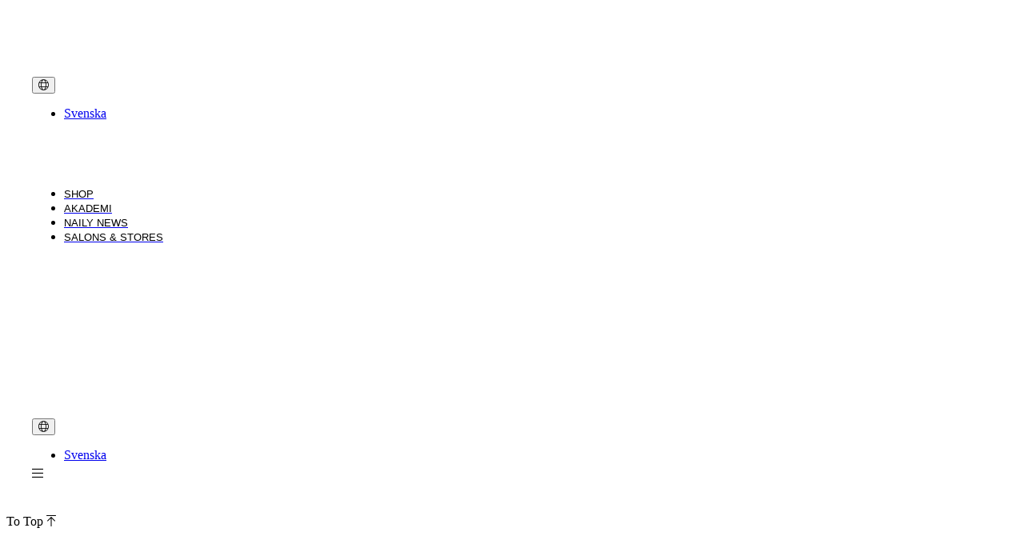

--- FILE ---
content_type: text/html; charset=utf-8
request_url: https://pronails.se/se/shop/acryl/tools
body_size: 12471
content:
















<!DOCTYPE html>
<html lang="sv" prefix="og: http://ogp.me/ns#">
<head>
	<meta charset="utf-8">
	<meta http-equiv="X-UA-Compatible" content="IE=edge">
	<meta name="viewport" content="width=device-width, initial-scale=1">
	<meta name="theme-color" content="#000000">
	<link rel="canonical" href="https://pronails.se/se/shop/acryl/tools">
<base href="https://pronails.se/">

	<title>Tools</title>

	<!--@Snippet(canonical)-->
	<!--@Snippet(ogTags)-->

			<link rel="alternate" href="https://pronails.com/shop/acryl/tools" hreflang="en-gb" />
			<link rel="alternate" href="https://pronails.be/be-nl/shop/acryl/tools" hreflang="nl-be" />
			<link rel="alternate" href="https://pronails.be/be-fr/shop/acryl/outils" hreflang="fr-be" />
			<link rel="alternate" href="https://pronails.es/es/tienda/acryl/herramientas" hreflang="es-es" />
			<link rel="alternate" href="https://pronails.pt/pt/loja/acrilicos/acessorios" hreflang="pt-pt" />
			<link rel="alternate" href="https://pronails.se/se/shop/acryl/tools" hreflang="sv-se" />
			<link rel="alternate" href="https://pronails.nl/nl/shop/acryl/tools" hreflang="nl-nl" />



	<link rel="preconnect" href="https://fonts.googleapis.com">
	<link rel="preconnect" href="https://fonts.gstatic.com" crossorigin>
	<link href="/Files/Templates/Designs/ProNails_generated/dist/app.css?v=638962896460161371" rel="stylesheet" type="text/css" />

			<link rel="icon" type="image/png" sizes="32x32" href="/Files/Images/Structure/Favicon/favicon-32.png">
			<link rel="icon" type="image/png" sizes="16x16" href="/Files/Images/Structure/Favicon/favicon-16.png">
			<link rel="shortcut icon" href="/Files/Images/Structure/Favicon/favicon.ico">










	<script>
		window.globals = {
			pageId: '2953',
			Token: 'S3YCXfioEwkRF-QBKoqph0Yae5Y2C67CB-3RaZYhwJC2C3JNHKl2bMKpJC9Oq9R6JoHFd845u436e2EcfuovK9O5GYwuwpzD03ede0gP_OQjD9LEElc7KScGMpyEfQ7LqGdNQ3JHR8QBcRWDCQwqPw2',
			DW_AREA_CULTURE: 'sv-SE',
			DW_AREA_CULTURE_SHORT: 'sv',
			globalIconClass: '',
			DW_USERID: '0',
			isEcomOverview: true,
			DW_SHOW_PRICES_WITH_VAT: false,
			DW_PRICES_FORMATTED: true,
			DW_GROUP_ID: 'GROUP303'
		};
	</script>

	<!-- Google Tag Manager -->
<script>(function(w,d,s,l,i){w[l]=w[l]||[];w[l].push({'gtm.start':
new Date().getTime(),event:'gtm.js'});var f=d.getElementsByTagName(s)[0],
j=d.createElement(s),dl=l!='dataLayer'?'&l='+l:'';j.async=true;j.src=
'https://www.googletagmanager.com/gtm.js?id='+i+dl;f.parentNode.insertBefore(j,f);
})(window,document,'script','dataLayer','GTM-W7C2BS2');</script>
<!-- End Google Tag Manager -->
<!-- Start of HubSpot Embed Code -->
<script type="text/javascript" id="hs-script-loader" async defer src="//js-eu1.hs-scripts.com/26948999.js"></script>
<!-- End of HubSpot Embed Code -->





<script type="application/ld+json">
	[{
	"@context": "https://schema.org",
	"@type": "Organization",
	"name" : "Alleoz Aesthetics Ab",
	"url": "https://pronails.se",
	"sameAs" : "",
	"logo": "https://pronails.se/Files/Images/structure/pronails.Png",
	"contactPoint" : [{
	"@type" : "ContactPoint",
	"telephone" : "+46 70 767 3676",
	"contactType" : "customer service" ,
	"@context": "https://schema.org",
	"@id": "https://pronails.se",
	"name": "Alleoz Aesthetics Ab"
	}],
	"address": {
	"@type": "PostalAddress",
	"streetAddress": "Snoilskyvägen 34",
	"addressLocality": "Stockholm",
	"postalCode": "11254",
	"addressRegion": "Stockholm",
	"addressCountry": ""
	}
	},
	{
	"@context": "https://schema.org",
	"@type": "WebSite",
	"name" : "Alleoz Aesthetics Ab",
	"alternateName" : "Pronails Sverige",
	"url": "https://pronails.se",
	"potentialAction": {
	"@type": "SearchAction",
	"target": "https://pronails.se/Default.aspx?ID=2984&q={search_term_string}",
	"query-input": "required name=search_term_string"
	}
	}]
</script>

<script type="application/ld+json">
	{
		"@context": "https://schema.org",
		"@type": "Product",
		"name": "",
		"url":"",
		"aggregateRating": {
			"@type": "AggregateRating",
			"bestRating": "10",
			"worstRating": "1",
			"ratingValue": "9.1",
			"reviewCount": "10"
		}
	}
</script>


	<!--@Snippet(DataLayer)-->
	<!--@Snippet(GoogleMapsScript)-->





	<style>










			    .btn__primary{
				    --FontFamily: ;
				    --FontSize : ;
				    --FontStyle : ;
				    --Color : ;
				    --LineHeight : ;

				    --BackgroundColor : ;
				    --BorderColor : ;
				    --FontColor : ;
			    }

			    .btn__primary:hover{
				    --BackgroundColor: ;
				    --BorderColor : ;
				    --FontColor : ;
			    }
		    


			    .btn__secondary{
				    --FontFamily: ;
				    --FontSize : ;
				    --FontStyle : ;
				    --Color : ;
				    --LineHeight : ;

				    --BackgroundColor : ;
				    --BorderColor : ;
				    --FontColor : ;
			    }

			    .btn__secondary:hover{
				    --BackgroundColor: ;
				    --BorderColor : ;
				    --FontColor : ;
			    }
		    


			    .btn__contrast{
				    --FontFamily: ;
				    --FontSize : ;
				    --FontStyle : ;
				    --Color : ;
				    --LineHeight : ;

				    --BackgroundColor : ;
				    --BorderColor : ;
				    --FontColor : ;
			    }

			    .btn__contrast:hover{
				    --BackgroundColor: ;
				    --BorderColor : ;
				    --FontColor : ;
			    }
		    

:root,
body {

	--BaseColorPrimary : #2A2A2A;
	--BaseColorSecondary : #2A2A2A;
	--BaseColorContrast : #B45A74;

	--BaseFontPrimary : ;
	--BaseFontSecondary : ;

	
	--StandardUnitSize : 3.2rem;
	}

	.footer {
		--FooterContainerDisplay: none !important;
		display: var(--FooterContainerDisplay)
	}

	h1, h2, h3, h4, h5, h6 {  }

	h1.cta-paragraph__header {  }
	h2.cta-paragraph__header {  }
	h3.cta-paragraph__header {  }
	h4.cta-paragraph__header {  }

	.po-block__addtocart .btn,
	.productdetails__add-to-cart,
	.searchbox__input {
	border-radius: 50px;
	}

	main.blur {
	filter: grayscale(50%) blur(15px);
	-webkit-filter: grayscale(50%) blur(15px);
	}

	.AdvancedGridButton {
	--BorderRadius: 50px;
	}

	.btn {
	height: var(--StandardUnitSize);
	}

	.btn__icon {

	--fontawesomeFontFamily : "Font Awesome 5 Pro";
	--fontawesomeFontWeight : 900;

	font-family: var(--fontawesomeFontFamily);
	font-weight: var(--fontawesomeFontWeight);

	-moz-osx-font-smoothing: grayscale;
	-webkit-font-smoothing: antialiased;
	display: inline-block;
	font-style: normal;
	font-variant: normal;
	text-rendering: auto;
	line-height: 1;

	}

	.cta-paragraph {
	background-color: var(--mainBackgroundColor);
	}

	.cta-paragraph__container {
	background-color: var(--contentBackgroundColor);
	border: var(--contentBorder);
	}

	.cta-paragraph__subheader,
	.cta-paragraph__header,
	.cta-paragraph__text p,
	.cta-paragraph__text li {
	color: var(--Color);
	background-color: var(--BackgroundColor);
	border-color: var(--BorderColor);
	position: var(--Position);
	top: var(--Top);
	left: var(--Left);
	right: var(--Right);
	bottom: var(--Bottom);
	padding: var(--Padding);
	border: var(--BorderSize);
	font-size: var(--FontSize);
	text-transform: var(--FontStyle);
	line-height: var(--LineHeight);
	font-weight: var(--FontWeight);
	font-family: var(--FontFamily);
	border-radius: var(--BorderRadius);
	}

	.cta-paragraph__content-container {
	align-items: var(--ContentElementAlignmentAlignItems);
	text-align: var(--ContentElementAlignmentTextAlign);
	}

	.cta-paragraph__btn-navigation,
	.cta-paragraph__content-container {
	align-items : var(--ContainerFitContentAlignmentAlignItems);
	justify-content: var(--ContainerFitContentAlignmentJustifyContent);
	}

	.jumbotron__subheader,
	.jumbotron__header,
	.jumbotron__shoutbox-intro p,
	.jumbotron__shoutbox-intro li,
	.header--desktop.headerNew {
	position: relative;
	}

	.header--desktop.headerNew.stickyheader {
	position: fixed;
	}

	@media screen and (min-width: 992px){
	.image-left {
	justify-content: flex-end;
	flex-direction: row;
	}

	.image-right {
	justify-content: flex-start;
	flex-direction: row-reverse;
	}
	}

	.AdvancedGrid__row {
	background-color: var(--BackgroundColor);
	}

	.cta-paragraph__btn-navigation {
	padding: 1.2rem 0rem !important;
	}

	.AdvancedGrid,
	.AdvancedGrid__container {
	width: 100%;
	background-image: var(--BackgroundImage);
	min-height: var(--Height);
	}

.btn--184{
--Color : #F0F0F0 !important;
--BackgroundColor : #5dc5ec !important;

--FontSize: 0.875rem;
--FontStyle: none;
--Position: relative;

}
.btn--184:hover{

}
.btn--191{
--Color : #000000 !important;

--FontSize: 1.0rem;
--FontStyle: none;
--Position: relative;

}
.btn--191:hover{
--Color : #000000 !important;

}
.modal{height:93%;}

.underline_btn:hover{
    background-color: transparent !important;
}

.login-form__buttons a.btn__secondary--outline span.btn__text{
  color: #fff;
}

.content-product-list__clickable {
    background-color: #f6f6f6;
    padding: 1.5rem;
}
.content-product-list__image-wrapper {
    padding: 0;
}
.content-product-list__info {
    padding: 0.5rem 0;
    padding-right: 1rem;
}
.content-product-list__title {
    font-family: 'Lato';
}
.content-product-list__clickable:hover {
    background-color: #f6f6f6;
}
@media screen and (min-width: 768px) {
.content-product-list {
    margin-left: -8px;
    margin-right: -8px;
}
.content-product-list__item {
    padding: 8px;
}
}

.bottomCookieConsent .btn.btn__primary {
    background-color: #b45a74 !important;
}

.bottomCookieConsent {
    background-color: rgba(255, 255, 255, 0.95) !important;
    color: black !important;
}

.bottomCookieConsent legend.cookie-warning__heading {
    color: black;
}

.bottomCookieConsent .cookie-warning__option__input {
    accent-color: #b45a74;
}

.workshoppage__form {
    padding-right: 0;
}
.workshoppage__form .AdvancedGrid {
    margin-top: 0;
    background-color: #f0f0f0;
}
.workshoppage__form .AdvancedGrid__container {
    padding: 0 !important;
}
.workshoppage__form .module-only-paragraph__wrapper {
    margin: 0 auto;
}
.workshoppage__form .single-product {
    background-color: #f0f0f0;
}
.po-block__ribbon {
z-index: 21;
}
.product-detailpage__ribbon {
background-color: #b45a74;
}
.content-product-list__ribbons {
top: 8px;
left: 8px;
}

.only-side-padding .cta-paragraph__content {
padding-top: 0;
padding-bottom: 0;
}

@media screen and (min-width: 768px) {
.nn-side-padding .cta-paragraph__header {
padding-top: 15px;
padding-left: 75px;
}
}

.search-results .my-2.p-2.flex.justify-between {
    color: black;
    background-color: #f1f1f1 !important;
    padding: 0.5rem 1rem;
}

.workshoppage .dealerlocator {
    padding: 0 50px;
}

.workshoppage .dealerlocator__sidebar {
    padding-left: 0;
}

.agc-productoverview__desktop-grid {
    --FlexGrow: 1;
}

.AdvancedGrid__column.agc-productoverview__desktop-sidebar {
    --FlexBasis: 350px;
    max-width: 350px;
    flex-basis: 350px !important;
}

.searchbox__container .searchbox__form {
    --SearchBoxFullheight: 40px;
}

.searchbox__input {
    --BorderColor: #CCC !important;
    --BorderSize: 1px !important;
}

.default-btn {
    --Padding: 0.75rem 50px 0.75rem 1.6rem;
}

.cta-paragraph__header {
    --LineHeight: 2rem;
	--FontSize: 1.7rem;
	--Color: #000;
}

.cta-paragraph__subheader {
	--FontSize: 1rem;
	--Color: #b45a74;
}

.Header__logo {
height: 50px !important;
}

.cta-paragraph__text a {
	color: #b45a74;
	text-decoration: underline;
}

.ProNailsAdvancedNoPadding .multicolumn,
.ProNailsAdvancedNoPadding .multicolumn__container,
.ProNailsAdvancedNoPadding .cta-paragraph,
.ProNailsAdvancedNoPadding .grid-container,
.ProNailsAdvancedNoPadding lite-youtube {
    height: 100%;
}

@media screen and (min-width: 991px) {
    .newspage .image-right .cta-paragraph__image-container + .cta-paragraph__content .cta-paragraph__content-container {
        padding-right: 1.5rem;
    }

    .newspage .image-left .cta-paragraph__image-container + .cta-paragraph__content .cta-paragraph__content-container {
        padding-left: 1.5rem;
    }
}

.carousel .cta-paragraph__btn-navigation .btn {
    min-width: 0;
}

/* css for underlining anchor tag in  product details page */

.pdp-short-description p a, .pdp-tabs__content p a {
	color: #B45A74;
	text-decoration: underline;
	text-decoration-color: #B45A74;
}
.pdp-short-description p a:hover, .pdp-tabs__content p a:hover {
	color: #add8e6;	
	text-decoration-color: #add8e6;
}

.product-variants__title {
    font-weight: bold;
}

[data-variant-group="VARGRP4"].product-variants__btn--image img {
    height: 100px;
}

.faq__innercontent ul, 
.faq__innercontent ol {
    list-style-type: revert;
    padding-left: 40px;
    margin: 1em 0;
}

.bg-pink-bg-white-gutter {
    background-color: white !important;
}

.hbspt-form {
    width: 100%;
    padding: 0 3.2rem;
}

.AdvancedGrid__row:has(.faq-paragraph) {
 --VerticalAlign: top !important;
}
.faq-paragraph__container {
      padding: 3.8rem 1rem !important; 
}
.faq-paragraph__header {
    font-weight: 600;
    font-size: 1.6rem;
    line-height: 2rem;
}

	</style>

</head>
<body class="ProductDetailPage Page--2953 MasterConfig_BaseSolution" id="2953">

	<!-- Google Tag Manager (noscript) -->
<noscript><iframe src="https://www.googletagmanager.com/ns.html?id=GTM-W7C2BS2"
height="0" width="0" style="display:none;visibility:hidden"></iframe></noscript>
<!-- End Google Tag Manager (noscript) -->
<!-- Start of HubSpot Embed Code -->
<script type="text/javascript" id="hs-script-loader" async defer src="//js-eu1.hs-scripts.com/26948999.js"></script>
<!-- End of HubSpot Embed Code -->


	










<script>

	function setImagesSizes(Classname) {
		var Images = document.querySelectorAll(Classname);
		for (var index = 0; index < Images.length; index++) {
			if (!Images[index].hasAttribute("height")) {
				Images[index].setAttribute("height", Images[index].offsetHeight);
			}
			if (!Images[index].hasAttribute("width")) {
				Images[index].setAttribute("width", Images[index].offsetWidth);
			}
		}
	}

	window.addEventListener('load', function () {
		setImagesSizes("img");
		setImagesSizes(".mc-header__logo-image");
	});

</script>


	<header>

			    <section class='header header--20'>
				    <div class='header__container'><section class="AdvancedGrid AdvancedGrid--10954 "><article class="AdvancedGrid__container"><section class="AdvancedGrid__column AdvancedGrid__column--54651 "><div class="AdvancedGrid__row AdvancedGrid__row--92922 ">




<ul class="usp__list">
	
	
	
	
	
</ul>

<style>
	.usp__item--72 {
		color: ;
	}

	.usp__item--72 svg,
	.usp__item--72 i{
		color: ;
	}
</style>

</div></section><section class="AdvancedGrid__column AdvancedGrid__column--54652 "><div class="AdvancedGrid__row AdvancedGrid__row--92923 ">



</div></section><section class="AdvancedGrid__column AdvancedGrid__column--54653 "><div class="AdvancedGrid__row AdvancedGrid__row--92924 ">





<div class="usermenu widget-container-20">
	<a href="javascript:void(0);" class="widget-20 topmenu__link--login" aria-label="Login">
		<i class="fal fa-user"></i>
	</a>
</div>

<style>
	.widget-20 {
		display: flex;
		height: 100%;
		color: white;
		flex-direction: column;
		justify-content: center;
		align-items: center;
		flex-grow: 1;
    	font-size: 1.25rem;
	}

	.usermenu {
		width: 100%;
		height: 100%;
		position: relative;
	}

	.topmenu__link--loggedin i {
		position: relative;
	}

	.topmenu__link--loggedin i:after {
		content: "";
		background: #86c440;
		width: 8px;
		height: 8px;
		display: block;
		position: absolute;
		bottom: 0px;
		right: -6px;
		border-radius: 100%;
	}
</style>
</div></section><section class="AdvancedGrid__column AdvancedGrid__column--54654 "><div class="AdvancedGrid__row AdvancedGrid__row--92925 ">



<div class="top-toggles">
	<div class="language">
		<div class="language-dropdown">
			<button class="language-dropdown__toggle mc-header__main-menu-link" type="button" aria-label="Change language">
				<i class="fal fa-globe"></i>
				
				
			</button>
			<ul class="language-dropdown__options">
						<li class="language-dropdown__item">
							<a href='/se/shop' title="Svenska">
								<span class="flag-icon flag-icon-se"></span>
								<span class="language-dropdown__item-code">Svenska</span>
							</a>
						</li>
			</ul>
		</div>
	</div>

	<style>
		.top-toggles {
			width: 100%;
		}

		.top-toggles .mc-header__main-menu-link i {
			font-weight: lighter !important;
			color: black;
		}
	</style>

</div>
</div></section></article></section><section class="AdvancedGrid AdvancedGrid--10963 "><article class="AdvancedGrid__container"><section class="AdvancedGrid__column AdvancedGrid__column--54713 "><div class="AdvancedGrid__row AdvancedGrid__row--92984 ">


		<figure class="Header__logo Header__logo--105">
			<a href="/se/home" aria-label="Logo">
				<img src="/Files/Images/Structure/pronails.Png" alt="" />
			</a>
		</figure>
		<style>

			.Header__logo--105 {
				--Top: 0px;
				--Left: -10px;
				--Width: 275px;
			}

			.Header__logo--105 {
				--Height: 100%;
				--Width: 250px;
			}

			.Header__logo--105 img {
				--Height: auto;
				--Width: 250px;
			}

		</style>

</div></section><section class="AdvancedGrid__column AdvancedGrid__column--54714 "><div class="AdvancedGrid__row AdvancedGrid__row--92985 ">



<nav class="mainmenu mainmenu--84">



	<header-menu id="header-menu"
		data-enable-quickorder="True"
		data-enable-login="True"
		data-enable-shopping-cart="False"
		data-user-logged-in="False"
		data-main-menu-hover="False">

		
<div class="mainmenu__list-container">
    <ul class="mainmenu__list h-full">

            <li class="mainmenu__item">
                <a href="/se/home" class="mainmenu__link ">
                    <span data-text="Home" class="mainmenu__label">Home</span>
                </a>
            </li>
            <li class="mainmenu__item">
                <a href="/se/shop" class="mainmenu__link ">
                    <span data-text="Shop" class="mainmenu__label">Shop</span>
                </a>
            </li>
            <li class="mainmenu__item">
                <a href="/se/akademi" class="mainmenu__link ">
                    <span data-text="Akademi" class="mainmenu__label">Akademi</span>
                </a>
            </li>
            <li class="mainmenu__item">
                <a href="/se/naily-news" class="mainmenu__link ">
                    <span data-text="Naily News" class="mainmenu__label">Naily News</span>
                </a>
            </li>
            <li class="mainmenu__item">
                <a href="/se/salons-stores" class="mainmenu__link ">
                    <span data-text="Salons & Stores" class="mainmenu__label">Salons & Stores</span>
                </a>
            </li>

    </ul>
</div>


	</header-menu>

</nav>

<style>
	.mainmenu--84{
			width: 100%;

		box-shadow: none;
		height: 100%;
		background-color: transparent;

	}

	.mainmenu--84 .mainmenu__list-container {
		height: 100%;
	}

	.mainmenu--84 .mainmenu__link {
		background-color: transparent !important;
		text-transform: uppercase;
	}

	.mainmenu--84 .mainmenu__link .mainmenu__label {
		color: #000000 !important;
		font-family: 'Lato', sans-serif;;
		font-size: .8rem;
		line-height: ;
	}

	.mainmenu--84 .mainmenu__link:hover {
		background-color: transparent !important;
	}

	.mainmenu--84 .mainmenu__link:hover .mainmenu__label{
		color: #000000 !important;
	}

	.mainmenu--84 .mainmenu__link--active{
		background-color: transparent !important;
	}

	.mainmenu--84 .mainmenu__link--active .mainmenu__label{
		color:  !important;
	}

	.mc-header__main-menu {
		width: auto;
	}

	@media screen and (min-width: 992px) {

		.mainmenu--84 .mainmenu .mainmenu__link {
			background-color: transparent !important;
			text-transform: uppercase;
		}

		.mainmenu--84 .mainmenu .mainmenu__link .mainmenu__label {
			color: #000000 !important;
		}

		.mainmenu--84 .mainmenu .mainmenu__link:hover {
			background-color: transparent !important;
		}

		.mainmenu--84 .mainmenu .mainmenu__link:hover .mainmenu__label {
			color: #000000 !important;
		}

		.mainmenu--84 .mainmenu .mainmenu__link--active {
			background-color: transparent !important;
		}

		.mainmenu--84 .mainmenu .mainmenu__link--active .mainmenu__label {
			color:  !important;
		}

	}

	.mainmenu--84 .mainmenu__item:first-child {
		display: none;
	}

	/*** Header ***/
	/*** Header Structure ***/
	/*** Mainmenu ***/

	.mainmenu--84 .mainmenu__label {
		font-family: 'Lato', sans-serif;;
		font-size: .8rem;
		font-weight: normal;
		text-transform: uppercase;
	}
</style>
</div></section><section class="AdvancedGrid__column AdvancedGrid__column--54715 "><div class="AdvancedGrid__row AdvancedGrid__row--92986 ">



<section class="widget-23 searchbox__container">
	<div id="advanced-search" 
		data-show-prices="false" 
		data-show-zero-prices="false" 
		data-show-add-to-cart="false" 
		data-show-add-to-cart-zero-prices="false" 
		data-show-add-to-cart-out-of-stock="false"
	></div>
</section>

<style>

	.widget-16 {
--ShowProduct : flex;
--ShowPages : flex;
--ShowPrices : flex;
--SearchBoxFullheight : 40px;
}
.widget-16 .searchbox__input {
--FontSize: 14px;
--FontStyle: none;
--Position: relative;

}
.widget-16 .icon__search {
--FontStyle: none;
--Position: relative;

}
.widget-16 .search-results__column-title {
--Color: #000000;
--FontStyle: none;
--Position: relative;

}
.widget-16 .search-results {
--FontStyle: none;
--Position: relative;

--Left : unset;
--Right : unset;
--Transform : none;
}


	.widget-23 {
		--ShowAddToCart:	none;
	}

</style>
</div></section></article></section></div>
				    <div class='header__stickyheader-container'></div>
			    </section>

		    

			    <section class='header header--32'>
				    <div class='header__container'><section class="AdvancedGrid AdvancedGrid--10978 "><article class="AdvancedGrid__container"><section class="AdvancedGrid__column AdvancedGrid__column--54864 "><div class="AdvancedGrid__row AdvancedGrid__row--93183 ">


		<figure class="Header__logo Header__logo--117">
			<a href="/se/home" aria-label="Logo">
				<img src="/Files/Images/Structure/pronails.Png" alt="" />
			</a>
		</figure>
		<style>

			.Header__logo--117 {
				--Top: 0px;
				--Left: 0px;
				--Width: auto;
			}

			.Header__logo--117 {
				--Height: 100%;
				--Width: 220px;
			}

			.Header__logo--117 img {
				--Height: auto;
				--Width: 220px;
			}

		</style>

</div></section><section class="AdvancedGrid__column AdvancedGrid__column--54865 "><div class="AdvancedGrid__row AdvancedGrid__row--93184 ">



</div></section><section class="AdvancedGrid__column AdvancedGrid__column--54866 "><div class="AdvancedGrid__row AdvancedGrid__row--93185 ">



<div class="top-toggles">
	<div class="language">
		<div class="language-dropdown">
			<button class="language-dropdown__toggle mc-header__main-menu-link" type="button" aria-label="Change language">
				<i class="fal fa-globe"></i>
				
				
			</button>
			<ul class="language-dropdown__options">
						<li class="language-dropdown__item">
							<a href='/se/shop' title="Svenska">
								<span class="flag-icon flag-icon-se"></span>
								<span class="language-dropdown__item-code">Svenska</span>
							</a>
						</li>
			</ul>
		</div>
	</div>

	<style>
		.top-toggles {
			width: 100%;
		}

		.top-toggles .mc-header__main-menu-link i {
			font-weight: lighter !important;
			color: black;
		}
	</style>

</div>
</div></section><section class="AdvancedGrid__column AdvancedGrid__column--54867 "><div class="AdvancedGrid__row AdvancedGrid__row--93186 ">



<div id="hamburger" class="icon__content">
	<i class="fal fa-bars icon"></i>
</div>


</div></section></article></section></div>
				    <div class='header__stickyheader-container'></div>
			    </section>

		    </header>
	<!-- DO NOT REMOVE -->
	<div id="quick-order"></div>
	<div id="backdrop-megamenu"></div>
	<mega-menu id="mega-menu"></mega-menu>
	<!-- DO NOT REMOVE -->


<style>
			    

		        @media screen  and (min-width: 992px) {
			        .header--20 {

				        /*--HeaderHeaderContainerSize: @*@HeaderContainerSize*@;*/
				        
                        /*--- Position ---*/
                        --HeaderPosition: relative;

				        --HeaderContainerDisplay: block !important;
                        --HeaderStickyheaderContainerDisplay: none;
				        --StickyHeaderContainerDisplay: none;
			        }
		        }

	        
			    
			    
                .AdvancedGrid--10954{

				    --Height: 60px;
				    --BackgroundColor: transparent;

			    }

                
				
				.AdvancedGrid__column--54651{

                    min-width: auto;
--BackgroundColor: transparent;
--FlexGrow: 1;
--FlexBasis: 0;
--FlexSchrink: 0;
--Padding: ;


				}

                
                .AdvancedGrid__row--92922{
				    min-height:auto;
				    --BackgroundColor: transparent;
			    }
            

			
				
				.AdvancedGrid__column--54652{

                    max-width: 60px;
--BackgroundColor: transparent;
--FlexGrow: 1;
--FlexBasis: 0;
--FlexSchrink: 1;
--Padding: ;


				}

                
                .AdvancedGrid__row--92923{
				    min-height:60px;
				    --BackgroundColor: transparent;
			    }
            

			
				
				.AdvancedGrid__column--54653{

                    max-width: 60px;
--BackgroundColor: transparent;
--FlexGrow: 1;
--FlexBasis: 0;
--FlexSchrink: 1;
--Padding: ;


				}

                
                .AdvancedGrid__row--92924{
				    auto;
				    --BackgroundColor: transparent;
			    }
            

			
				
				.AdvancedGrid__column--54654{

                    max-width: 60px;
--BackgroundColor: transparent;
--FlexGrow: 1;
--FlexBasis: 0;
--FlexSchrink: 1;
--Padding: ;


				}

                
                .AdvancedGrid__row--92925{
				    auto;
				    --BackgroundColor: transparent;
			    }
            

			
            
			    
                .AdvancedGrid--10963{

				    --Height: 60px;
				    --BackgroundColor: transparent;

			    }

                
				
				.AdvancedGrid__column--54713{

                    max-width: 275px;
--BackgroundColor: transparent;
--FlexGrow: 1;
--FlexBasis: 0;
--FlexSchrink: 0;
--Padding: ;


				}

                
                .AdvancedGrid__row--92984{
				    min-height:auto;
				    --BackgroundColor: transparent;
			    }
            

			
				
				.AdvancedGrid__column--54714{

                    max-width: 550px;
--BackgroundColor: transparent;
--FlexGrow: 1;
--FlexBasis: 0;
--FlexSchrink: 0;
--Padding: ;


				}

                
                .AdvancedGrid__row--92985{
				    min-height:60px;
				    --BackgroundColor: transparent;
			    }
            

			
				
				.AdvancedGrid__column--54715{

                    max-width: 375px;
--BackgroundColor: transparent;
--FlexGrow: 1;
--FlexBasis: 0;
--FlexSchrink: 0;
--Padding: ;


				}

                
                .AdvancedGrid__row--92986{
				    min-height:60px;
				    --BackgroundColor: transparent;
			    }
            

			
            
			    
		    
			    

		        @media screen   and (max-width: 991px){
			        .header--32 {

				        /*--HeaderHeaderContainerSize: @*@HeaderContainerSize*@;*/
				        
                        /*--- Position ---*/
                        --HeaderPosition: relative;

				        --HeaderContainerDisplay: block !important;
                        --HeaderStickyheaderContainerDisplay: none;
				        --StickyHeaderContainerDisplay: none;
			        }
		        }

	        
			    
			    
                .AdvancedGrid--10978{

				    --Height: 60px;
				    --BackgroundColor: transparent;

			    }

                
				
				.AdvancedGrid__column--54864{

                    min-width: auto;
--BackgroundColor: transparent;
--FlexGrow: 1;
--FlexBasis: 0;
--FlexSchrink: 0;
--Padding: ;


				}

                
                .AdvancedGrid__row--93183{
				    min-height:auto;
				    --BackgroundColor: transparent;
			    }
            

			
				
				.AdvancedGrid__column--54865{

                    max-width: 60px;
--BackgroundColor: transparent;
--FlexGrow: 1;
--FlexBasis: 0;
--FlexSchrink: 0;
--Padding: ;


				}

                
                .AdvancedGrid__row--93184{
				    min-height:60px;
				    --BackgroundColor: transparent;
			    }
            

			
				
				.AdvancedGrid__column--54866{

                    max-width: 60px;
--BackgroundColor: transparent;
--FlexGrow: 1;
--FlexBasis: 0;
--FlexSchrink: 0;
--Padding: ;


				}

                
                .AdvancedGrid__row--93185{
				    min-height:60px;
				    --BackgroundColor: transparent;
			    }
            

			
				
				.AdvancedGrid__column--54867{

                    max-width: 60px;
--BackgroundColor: transparent;
--FlexGrow: 1;
--FlexBasis: 0;
--FlexSchrink: 0;
--Padding: ;


				}

                
                .AdvancedGrid__row--93186{
				    min-height:60px;
				    --BackgroundColor: transparent;
			    }
            

			
            
			    
		    
			    

		        @media screen  and (min-width: 992px) {
			        .footer--8 {

				        /*--FooterHeaderContainerSize: @*@HeaderContainerSize*@;*/
				        
                        /*--- Position ---*/
                        --FooterPosition: relative;

				        --FooterContainerDisplay: block !important;
                        --FooterStickyheaderContainerDisplay: none;
				        --StickyFooterContainerDisplay: none;
			        }
		        }

	        
			    
			    
                .AdvancedGrid--10990{

				    --Height: 60px;
				    --BackgroundColor: transparent;

			    }

                
				
				.AdvancedGrid__column--55102{

                    min-width: auto;
--BackgroundColor: transparent;
--FlexGrow: 1;
--FlexBasis: 0;
--FlexSchrink: 0;
--Padding: ;


				}

                
                .AdvancedGrid__row--93430{
				    min-height:auto;
				    --BackgroundColor: transparent;
			    }
            

			
            
			    
                .AdvancedGrid--11008{

				    --Height: 60px;
				    --BackgroundColor: #525252;

			    }

                
				
				.AdvancedGrid__column--55023{

                    min-width: 100px;
--BackgroundColor: transparent;
--FlexGrow: 1;
--FlexBasis: 0;
--FlexSchrink: 0;
--Padding: ;


				}

                
                .AdvancedGrid__row--93349{
				    min-height:auto;
				    --BackgroundColor: transparent;
			    }
            

			
				
				.AdvancedGrid__column--55024{

                    min-width: 100px;
--BackgroundColor: transparent;
--FlexGrow: 1;
--FlexBasis: 0;
--FlexSchrink: 0;
--Padding: ;


				}

                
                .AdvancedGrid__row--93350{
				    min-height:60px;
				    --BackgroundColor: transparent;
			    }
            

			
				
				.AdvancedGrid__column--55025{

                    min-width: 100px;
--BackgroundColor: transparent;
--FlexGrow: 1;
--FlexBasis: 0;
--FlexSchrink: 0;
--Padding: ;


				}

                
                .AdvancedGrid__row--93351{
				    min-height:60px;
				    --BackgroundColor: transparent;
			    }
            

			
				
				.AdvancedGrid__column--55026{

                    min-width: 100px;
--BackgroundColor: transparent;
--FlexGrow: 1;
--FlexBasis: 0;
--FlexSchrink: 0;
--Padding: ;


				}

                
                .AdvancedGrid__row--93352{
				    min-height:60px;
				    --BackgroundColor: transparent;
			    }
            
                .AdvancedGrid__row--93353{
				    min-height:60px;
				    --BackgroundColor: transparent;
			    }
            

			
            
			    
                .AdvancedGrid--11017{

				    --Height: 60px;
				    --BackgroundColor: #525252;

			    }

                
				
				.AdvancedGrid__column--55124{

                    min-width: auto;
--BackgroundColor: transparent;
--FlexGrow: 1;
--FlexBasis: 0;
--FlexSchrink: 0;
--Padding: ;


				}

                
                .AdvancedGrid__row--93452{
				    min-height:auto;
				    --BackgroundColor: transparent;
			    }
            

			
				
				.AdvancedGrid__column--55125{

                    min-width: 75px;
--BackgroundColor: transparent;
--FlexGrow: 1;
--FlexBasis: 0;
--FlexSchrink: 0;
--Padding: ;


				}

                
                .AdvancedGrid__row--93453{
				    min-height:60px;
				    --BackgroundColor: transparent;
			    }
            

			
            
			    
		    
			    

		        @media screen   and (max-width: 991px){
			        .footer--17 {

				        /*--FooterHeaderContainerSize: @*@HeaderContainerSize*@;*/
				        
                        /*--- Position ---*/
                        --FooterPosition: relative;

				        --FooterContainerDisplay: block !important;
                        --FooterStickyheaderContainerDisplay: none;
				        --StickyFooterContainerDisplay: none;
			        }
		        }

	        
			    
			    
                .AdvancedGrid--11053{

				    --Height: 60px;
				    --BackgroundColor: #525252;

			    }

                
				
				.AdvancedGrid__column--55174{

                    min-width: 100px;
--BackgroundColor: transparent;
--FlexGrow: 1;
--FlexBasis: 0;
--FlexSchrink: 0;
--Padding: ;


				}

                
                .AdvancedGrid__row--93509{
				    min-height:auto;
				    --BackgroundColor: transparent;
			    }
            

			
				
				.AdvancedGrid__column--55175{

                    min-width: 100px;
--BackgroundColor: transparent;
--FlexGrow: 1;
--FlexBasis: 0;
--FlexSchrink: 0;
--Padding: ;


				}

                
                .AdvancedGrid__row--93510{
				    min-height:60px;
				    --BackgroundColor: transparent;
			    }
            

			
				
				.AdvancedGrid__column--55176{

                    min-width: 100px;
--BackgroundColor: transparent;
--FlexGrow: 1;
--FlexBasis: 0;
--FlexSchrink: 0;
--Padding: ;


				}

                
                .AdvancedGrid__row--93511{
				    min-height:60px;
				    --BackgroundColor: transparent;
			    }
            

			
				
				.AdvancedGrid__column--55177{

                    min-width: 100px;
--BackgroundColor: transparent;
--FlexGrow: 1;
--FlexBasis: 0;
--FlexSchrink: 0;
--Padding: ;


				}

                
                .AdvancedGrid__row--93512{
				    min-height:60px;
				    --BackgroundColor: transparent;
			    }
            
                .AdvancedGrid__row--93513{
				    min-height:60px;
				    --BackgroundColor: transparent;
			    }
            

			
            
			    
                .AdvancedGrid--11062{

				    --Height: 60px;
				    --BackgroundColor: #525252;

			    }

                
				
				.AdvancedGrid__column--55196{

                    min-width: auto;
--BackgroundColor: transparent;
--FlexGrow: 1;
--FlexBasis: 0;
--FlexSchrink: 0;
--Padding: ;


				}

                
                .AdvancedGrid__row--93533{
				    min-height:auto;
				    --BackgroundColor: transparent;
			    }
            

			
				
				.AdvancedGrid__column--55197{

                    min-width: 75px;
--BackgroundColor: transparent;
--FlexGrow: 1;
--FlexBasis: 0;
--FlexSchrink: 0;
--Padding: ;


				}

                
                .AdvancedGrid__row--93534{
				    min-height:60px;
				    --BackgroundColor: transparent;
			    }
            

			
            
			    
		    </style>

<style>


	.visual-editor__navigation {
		position: absolute;
		top: 10px;
		left: 10px;
		display: flex;
		flex-direction: row;
		z-index: 100000000;
	}

	.visual-editor__button {
		height: 50px;
		min-width: 150px;
		right: auto;
		left: auto;
		background-color: white;
		box-shadow: -10px 10px 10px rgb(28 28 84 / 25%);
		display: flex;
		justify-content: center;
		align-items: center;
		padding: 25px;
		margin-right: 25px;
	}

	.visual-editor__button-icon {
		margin-right: 25px;
	}

	.header {
		--HeaderContainerDisplay: none;
	}

	.header__container {
		padding: 0;
	}

	.header__container, .header__stickyheader-container {
		max-width: none;
	}

	.header .AdvancedGrid__container {
		max-width: 1200px;
		margin: 0 auto;
	}

	.header .AdvancedGrid__column {
		background-color: var(--BackgroundColor);
		flex-grow: var(--FlexGrow);
	}

	.AdvancedGrid__row {
		align-items: center;
	}
</style>






	


	







	<section class="productOverview productOverview--8">
		








<section class="AdvancedGrid AdvancedGrid--1416 agc-productoverview agc-productoverview__breadcrumbs" style="--Height: 0px;">
	
			<style>
				.AdvancedGrid__column--16971 {
					flex-basis: auto !important;
				}
			</style>

	<article class='AdvancedGrid__container AdvancedGrid__container--1416'>
<section class='AdvancedGrid__column AdvancedGrid__column--16971 ' style='padding: var(--Padding);'>
<div class='AdvancedGrid__row AdvancedGrid__row--19213 '>



<section id="10821" class="w-full" style="--breadcrumb-separator: '>'; --breadcrumbs-link-color: #4C4C4C; --breadcrumbs-active-color: #2A2A2A; --breadcrumbs-separator-color: #4C4C4C;">
	

<div id="product-breadcrumbs" data-navigation='[{"id":2953,"name":"Shop","isEcom":true,"friendlyUrl":"/se/shop"}]' data-hide-you-are-here="False" data-hide-home="False" data-home-link="/se/home"></div>
</section>
</div>
</section>
</article>


	<!--// Generate Buttons //-->


</section>



<style>
	.AdvancedGrid--1416 .AdvancedGrid__row {

		--VerticalAlign: ;
		--HorinzontalAlign: ;

		align-items: var(--VerticalAlign);
		justify-content: var(--HorinzontalAlign);

	}

	.AdvancedGrid__column {
		background-color: var(--BackgroundColor);

		flex-grow: var(--FlexGrow);
		flex-basis: var(--FlexBasis);
		flex-shrink: var(--FlexSchrink);

		width: var(--Width);
		padding: var(--Padding);
	}

</style>










<section class="AdvancedGrid AdvancedGrid--1417 agc-productoverview agc-productoverview__mobile-row" style="--Height: 0px;">
	
			<style>
				.AdvancedGrid__column--16980 {
					flex-basis: auto !important;
				}
			</style>

	<article class='AdvancedGrid__container AdvancedGrid__container--1417'>
<section class='AdvancedGrid__column AdvancedGrid__column--16980 ' style='padding: var(--Padding);'>
<div class='AdvancedGrid__row AdvancedGrid__row--19222 '>



<section id="10822" class="w-full">
	<div id="product-sidebar-mobile"
		data-icon="fas fa-sliders-h"
		data-displaycategories="True"
		data-categoriesopened="True"
		data-categoriesmaxitems="5"
		data-displayfilters="True"
		data-filtersopened="True"
		data-filterslimit="3"
		data-displayselectedcount="True">
	</div>
</section>
</div>
</section>
</article>


	<!--// Generate Buttons //-->


</section>



<style>
	.AdvancedGrid--1417 .AdvancedGrid__row {

		--VerticalAlign: ;
		--HorinzontalAlign: ;

		align-items: var(--VerticalAlign);
		justify-content: var(--HorinzontalAlign);

	}

	.AdvancedGrid__column {
		background-color: var(--BackgroundColor);

		flex-grow: var(--FlexGrow);
		flex-basis: var(--FlexBasis);
		flex-shrink: var(--FlexSchrink);

		width: var(--Width);
		padding: var(--Padding);
	}

</style>










<section class="AdvancedGrid AdvancedGrid--1418 agc-productoverview" style="--Height: 0px;">
	
			<style>
				.AdvancedGrid__column--54726 {
					flex-basis: auto !important;
				}
			</style>
			<style>
				.AdvancedGrid__column--54727 {
					flex-basis: auto !important;
				}
			</style>

	<article class='AdvancedGrid__container AdvancedGrid__container--1418'>
<section class='AdvancedGrid__column AdvancedGrid__column--54726 agc-productoverview__desktop-sidebar' style='padding: var(--Padding);'>
<div class='AdvancedGrid__row AdvancedGrid__row--93009 '>



<section id="10823" class="w-full">
	<div id="product-group-slide-navigation" 
		data-opened="True" 
		data-max-items="11">
	</div>
</section>
</div>
<div class='AdvancedGrid__row AdvancedGrid__row--93010 '>



<section id="10824" class="w-full">
	<div id="product-selected-filters"></div>
</section>
</div>
<div class='AdvancedGrid__row AdvancedGrid__row--93011 '>



<section id="10825" class="w-full">
	<div id="product-filter" 
		data-opened="True"
		data-max-items="5"
		data-displayselectedcount="False">
	</div>
</section>
</div>
</section>
<section class='AdvancedGrid__column AdvancedGrid__column--54727 agc-productoverview__desktop-grid' style='padding: var(--Padding);'>
<div class='AdvancedGrid__row AdvancedGrid__row--93012 '>



<section id="10826" class="w-full">
	<div id="product-group-info" 
		data-display-title="True" 
		data-display-image="True" 
		data-display-description="True">
	</div>
</section>
</div>
<div class='AdvancedGrid__row AdvancedGrid__row--93013 '>



<section id="10827" class="w-full">
	<div id="product-toolbar"
		 data-display-productcounter="True"
		 data-display-pagesize="False"
		 data-display-sortby="True"
		 data-sortby-options="default,price-desc,price-asc"
		 data-display-viewswitch="False"
		 data-enabled-views="tiles"
		 data-default-component-id="tiles"
		 data-page-size-options="{}">
	</div>
</section>
</div>
<div class='AdvancedGrid__row AdvancedGrid__row--93014 '>



<section id="10828" class="w-full">
	<div id="product-grid" 
		data-displayribbon="True"
		data-displayproductcompare="False"
		data-displaywishlist="False"
		data-displaymanufacturerintitle="False"
		data-displaymanufacturerundertitle="False"
		data-displayproductid="False"
		data-displayproductnumber="False"
		data-displaysinglelinemeta="False"
		data-imageheight="200"
		data-columnwidth="250"
		data-columngap="10"
		data-displaystars="False"
		data-displayrating="False"
		data-displaycommentcount="False"
		data-displayproductusps="False"
		data-vat="False"
		data-formatted="True"
		data-displayprice="False"
		data-displayzeroprice="False"
		data-displayretailprice="False"
		data-displayvatstate="False"
		data-displayyourprofit="False"
		data-displaydiscountpercentage="False"
		data-displayvariantinfo="False"
		data-displaystockamount="False"
		data-displaystocktext="False"
		data-displayoutofstock="False"
		data-directtocart="False"
		data-displayaddtocartifzeroprice="False"
		data-displayaddtocartifoutofstock="False"
		data-displayaddtocarttext="False"
		data-displayinputstepper="True"
		data-displaymoreinformation="True">
	</div>
</section>
</div>
<div class='AdvancedGrid__row AdvancedGrid__row--93015 '>



<section id="10829" class="w-full">
	<div id="product-pagination"></div>
</section>
</div>
<div class='AdvancedGrid__row AdvancedGrid__row--93016 '>



<section id="10830" class="w-full">
	<div id="product-group-long-description"></div>
</section>
</div>
</section>
</article>


	<!--// Generate Buttons //-->


</section>



<style>
	.AdvancedGrid--1418 .AdvancedGrid__row {

		--VerticalAlign: flex-start;
		--HorinzontalAlign: flex-start;

		align-items: var(--VerticalAlign);
		justify-content: var(--HorinzontalAlign);

	}

	.AdvancedGrid__column {
		background-color: var(--BackgroundColor);

		flex-grow: var(--FlexGrow);
		flex-basis: var(--FlexBasis);
		flex-shrink: var(--FlexSchrink);

		width: var(--Width);
		padding: var(--Padding);
	}

</style>


	</section>
	<style>

		.productOverview {
			display: none;
			flex-direction: column;
		}

		@media screen   {
			.productOverview--8 {
				display: flex;
			}
		}

	</style>
	<style>
.AdvancedGrid__container--1416{
--BackgroundColor: ;
}
.AdvancedGrid__column--16971{
--BackgroundColor: transparent;
--FlexGrow: 1;
--FlexBasis: 0;
--FlexSchrink: 1;
--Width: none;
--Padding: ;

}
.AdvancedGrid__row--19213{
--BackgroundColor: transparent;
--VerticalAlign: ;
--HorinzontalAlign: ;

}
.AdvancedGrid__container--1417{
--BackgroundColor: ;
}
.AdvancedGrid__column--16980{
--BackgroundColor: transparent;
--FlexGrow: 1;
--FlexBasis: 0;
--FlexSchrink: 1;
--Width: none;
--Padding: ;

}
.AdvancedGrid__row--19222{
--BackgroundColor: transparent;
--VerticalAlign: ;
--HorinzontalAlign: ;

}
.AdvancedGrid__container--1418{
--BackgroundColor: ;
}
.AdvancedGrid__column--54726{
--BackgroundColor: transparent;
--FlexGrow: 1;
--FlexBasis: 0;
--FlexSchrink: 0;
--Width: 350px;;
--Padding: ;
max-width : 350px;
}
.AdvancedGrid__row--93009{
--BackgroundColor: transparent;
--VerticalAlign: ;
--HorinzontalAlign: ;

}
.AdvancedGrid__row--93010{
--BackgroundColor: transparent;
--VerticalAlign: ;
--HorinzontalAlign: ;

}
.AdvancedGrid__row--93011{
--BackgroundColor: transparent;
--VerticalAlign: ;
--HorinzontalAlign: ;

}
.AdvancedGrid__column--54727{
--BackgroundColor: transparent;
--FlexGrow: 1;
--FlexBasis: 0;
--FlexSchrink: 1;
--Width: none;
--Padding: ;

}
.AdvancedGrid__row--93012{
--BackgroundColor: transparent;
--VerticalAlign: ;
--HorinzontalAlign: ;

}
.AdvancedGrid__row--93013{
--BackgroundColor: transparent;
--VerticalAlign: ;
--HorinzontalAlign: ;

}
.AdvancedGrid__row--93014{
--BackgroundColor: transparent;
--VerticalAlign: ;
--HorinzontalAlign: ;

}
.AdvancedGrid__row--93015{
--BackgroundColor: transparent;
--VerticalAlign: ;
--HorinzontalAlign: ;

}
.AdvancedGrid__row--93016{
--BackgroundColor: transparent;
--VerticalAlign: ;
--HorinzontalAlign: ;

}
	</style>






<style>
	.module-only-paragraph--10831 .module-only-paragraph__subheader{ color:  !important; }
	.module-only-paragraph--10831 .module-only-paragraph__header{ color:  !important; }
</style>







<div id="scroll-to-top" class="scroll-to-top" aria-label="To Top">
	<span class="scroll-to-top__text">
		To Top
	</span>
	<i class="fal fa-arrow-to-top scroll-to-top__icon"></i>
</div>




	<footer>

			    <section class='footer footer--8'>
				    <div class='footer__container'><section class="AdvancedGrid AdvancedGrid--10990 AdvancedGrid__container--justify-center"><article class="AdvancedGrid__container"><section class="AdvancedGrid__column AdvancedGrid__column--55102 "><div class="AdvancedGrid__row AdvancedGrid__row--93430 ">




<ul class="usp__list">
	
	
	
	
	
</ul>

<style>
	.usp__item--8 {
		color: #000000;
	}

	.usp__item--8 svg,
	.usp__item--8 i{
		color: ;
	}
</style>

</div></section></article></section><section class="AdvancedGrid AdvancedGrid--11008 footer__content"><article class="AdvancedGrid__container"><section class="AdvancedGrid__column AdvancedGrid__column--55023 "><div class="AdvancedGrid__row AdvancedGrid__row--93349 ">





<div class="footer__link footer__link--8 ">
<strong class="footer__link-header">What you need to know</strong><ul class="footer__link-list">
        <li class="categories__item">
            <a href="/se/naily-news/our-story" data-text="Our Story" class="categories__link">Our Story</a>
        </li>
        <li class="categories__item">
            <a href="/se/contact" data-text="Contact" class="categories__link">Contact</a>
        </li>
</ul>

</div>

<style>

	.footer__link {
		--ColumnCount: 1;
		column-count: var(--ColumnCount);
	}

	.footer__link--8 {
		--ColumnCount: 1;
	}

	.footer__link-list {
		--FlexDirection: column;

		display: flex;

		padding: 0;
		margin: 0;

		flex-direction: var(--FlexDirection);

	}

	.footer__link--8 .footer__link-list {
		--FlexDirection: column;
	}

</style>
</div></section><section class="AdvancedGrid__column AdvancedGrid__column--55024 "><div class="AdvancedGrid__row AdvancedGrid__row--93350 ">





<div class="footer__link footer__link--17 ">
<strong class="footer__link-header">ProNails Partnership</strong><ul class="footer__link-list">
</ul>

</div>

<style>

	.footer__link {
		--ColumnCount: 1;
		column-count: var(--ColumnCount);
	}

	.footer__link--17 {
		--ColumnCount: 1;
	}

	.footer__link-list {
		--FlexDirection: column;

		display: flex;

		padding: 0;
		margin: 0;

		flex-direction: var(--FlexDirection);

	}

	.footer__link--17 .footer__link-list {
		--FlexDirection: column;
	}

</style>
</div></section><section class="AdvancedGrid__column AdvancedGrid__column--55025 "><div class="AdvancedGrid__row AdvancedGrid__row--93351 ">





<div class="footer__link footer__link--26 ">
<strong class="footer__link-header">Service</strong><ul class="footer__link-list">
        <li class="categories__item">
            <a href="/se/terms-conditions" data-text="Terms & Conditions" class="categories__link">Terms & Conditions</a>
        </li>
</ul>

</div>

<style>

	.footer__link {
		--ColumnCount: 1;
		column-count: var(--ColumnCount);
	}

	.footer__link--26 {
		--ColumnCount: 1;
	}

	.footer__link-list {
		--FlexDirection: column;

		display: flex;

		padding: 0;
		margin: 0;

		flex-direction: var(--FlexDirection);

	}

	.footer__link--26 .footer__link-list {
		--FlexDirection: column;
	}

</style>
</div></section><section class="AdvancedGrid__column AdvancedGrid__column--55026 "><div class="AdvancedGrid__row AdvancedGrid__row--93352 ">




<figure class="Footer__logo Footer__logo--8 ">
	<a href="/se/home" aria-label="Logo">
		<img src="/Files/Images/Structure/Pronails_Logo_White.png" alt="" />
	</a>
</figure>

<style>

	.Footer__logo {
		top: var(--Top);
		left: var(--Left);
	}

	.Footer__logo,
	.Footer__logo img {
		width: var(--Width);
		height: var(--Height);
	}

	.Footer__logo--8 {
		--Top: 0px;
		--Left: 0px;
		--Width: auto;
	}

	.Footer__logo--8 {
		--Height: 100%;
		--Width: 250px;
	}

	.Footer__logo--8 img {
		--Height: auto;
		--Width: 250px;
	}

</style>
</div><div class="AdvancedGrid__row AdvancedGrid__row--93353 ">



	<div class="footer__description footer__description--8 ">
		The future is in your hands. 

We help you grow and make you shine

	</div>
</div></section></article></section><section class="AdvancedGrid AdvancedGrid--11017 AdvancedGrid--bottombar"><article class="AdvancedGrid__container"><section class="AdvancedGrid__column AdvancedGrid__column--55124 AdvancedGrid__column--horizontal-nav"><div class="AdvancedGrid__row AdvancedGrid__row--93452 ">





<div class="footer__link footer__link--35 ">
<ul class="footer__link-list">
</ul>

</div>

<style>

	.footer__link {
		--ColumnCount: 1;
		column-count: var(--ColumnCount);
	}

	.footer__link--35 {
		--ColumnCount: 1;
	}

	.footer__link-list {
		--FlexDirection: column;

		display: flex;

		padding: 0;
		margin: 0;

		flex-direction: var(--FlexDirection);

	}

	.footer__link--35 .footer__link-list {
		--FlexDirection: row;
	}

</style>
</div></section><section class="AdvancedGrid__column AdvancedGrid__column--55125 AdvancedGrid__column--social-icons"><div class="AdvancedGrid__row AdvancedGrid__row--93453 ">







	<section class="footer-widget-social-media">

		<span>Follow us on :</span>

		<div>
													<a href="https://www.youtube.com/c/ProNailsHQ/about" target="_blank" title="YouTube" class="footer__social" rel="noreferrer">
							<svg xmlns="http://www.w3.org/2000/svg" viewBox="0 0 448 512"><path d="M186.8 202.1l95.2 54.1-95.2 54.1V202.1zM448 80v352c0 26.5-21.5 48-48 48H48c-26.5 0-48-21.5-48-48V80c0-26.5 21.5-48 48-48h352c26.5 0 48 21.5 48 48zm-42 176.3s0-59.6-7.6-88.2c-4.2-15.8-16.5-28.2-32.2-32.4C337.9 128 224 128 224 128s-113.9 0-142.2 7.7c-15.7 4.2-28 16.6-32.2 32.4-7.6 28.5-7.6 88.2-7.6 88.2s0 59.6 7.6 88.2c4.2 15.8 16.5 27.7 32.2 31.9C110.1 384 224 384 224 384s113.9 0 142.2-7.7c15.7-4.2 28-16.1 32.2-31.9 7.6-28.5 7.6-88.1 7.6-88.1z"/></svg>
				</a>
							<a href="https://www.instagram.com/pronailssweden" target="_blank" title="Instagram" class="footer__social" rel="noreferrer">
							<svg xmlns="http://www.w3.org/2000/svg" viewBox="0 0 448 512"><path d="M224,202.66A53.34,53.34,0,1,0,277.36,256,53.38,53.38,0,0,0,224,202.66Zm124.71-41a54,54,0,0,0-30.41-30.41c-21-8.29-71-6.43-94.3-6.43s-73.25-1.93-94.31,6.43a54,54,0,0,0-30.41,30.41c-8.28,21-6.43,71.05-6.43,94.33S91,329.26,99.32,350.33a54,54,0,0,0,30.41,30.41c21,8.29,71,6.43,94.31,6.43s73.24,1.93,94.3-6.43a54,54,0,0,0,30.41-30.41c8.35-21,6.43-71.05,6.43-94.33S357.1,182.74,348.75,161.67ZM224,338a82,82,0,1,1,82-82A81.9,81.9,0,0,1,224,338Zm85.38-148.3a19.14,19.14,0,1,1,19.13-19.14A19.1,19.1,0,0,1,309.42,189.74ZM400,32H48A48,48,0,0,0,0,80V432a48,48,0,0,0,48,48H400a48,48,0,0,0,48-48V80A48,48,0,0,0,400,32ZM382.88,322c-1.29,25.63-7.14,48.34-25.85,67s-41.4,24.63-67,25.85c-26.41,1.49-105.59,1.49-132,0-25.63-1.29-48.26-7.15-67-25.85s-24.63-41.42-25.85-67c-1.49-26.42-1.49-105.61,0-132,1.29-25.63,7.07-48.34,25.85-67s41.47-24.56,67-25.78c26.41-1.49,105.59-1.49,132,0,25.63,1.29,48.33,7.15,67,25.85s24.63,41.42,25.85,67.05C384.37,216.44,384.37,295.56,382.88,322Z"/></svg>
					
				</a>
					</div>

	</section>

<style>
	.footer__social i,
	.footer__social svg {
		color: #000000;
	}
	.footer__social svg {
		fill: #000000;
		height: 25px;
	}
	.footer__social {
		margin: 0;
		margin-top: 1rem;
    	margin-bottom: 1rem;
		overflow: visible;
	}
	.footer__social:not(:last-child) {
		margin-right: 1rem;
	}
</style>
</div></section></article></section></div>
				    <div class='footer__stickyheader-container'></div>
			    </section>

		    

			    <section class='footer footer--17'>
				    <div class='footer__container'><section class="AdvancedGrid AdvancedGrid--11053 footer__content"><article class="AdvancedGrid__container"><section class="AdvancedGrid__column AdvancedGrid__column--55174 "><div class="AdvancedGrid__row AdvancedGrid__row--93509 ">





<div class="footer__link footer__link--44 ">
<strong class="footer__link-header">What you need to know</strong><ul class="footer__link-list">
        <li class="categories__item">
            <a href="/se/naily-news/our-story" data-text="Our Story" class="categories__link">Our Story</a>
        </li>
        <li class="categories__item">
            <a href="/se/contact" data-text="Contact" class="categories__link">Contact</a>
        </li>
</ul>

</div>

<style>

	.footer__link {
		--ColumnCount: 1;
		column-count: var(--ColumnCount);
	}

	.footer__link--44 {
		--ColumnCount: 1;
	}

	.footer__link-list {
		--FlexDirection: column;

		display: flex;

		padding: 0;
		margin: 0;

		flex-direction: var(--FlexDirection);

	}

	.footer__link--44 .footer__link-list {
		--FlexDirection: column;
	}

</style>
</div></section><section class="AdvancedGrid__column AdvancedGrid__column--55175 "><div class="AdvancedGrid__row AdvancedGrid__row--93510 ">





<div class="footer__link footer__link--53 ">
<strong class="footer__link-header">ProNails Partnership</strong><ul class="footer__link-list">
</ul>

</div>

<style>

	.footer__link {
		--ColumnCount: 1;
		column-count: var(--ColumnCount);
	}

	.footer__link--53 {
		--ColumnCount: 1;
	}

	.footer__link-list {
		--FlexDirection: column;

		display: flex;

		padding: 0;
		margin: 0;

		flex-direction: var(--FlexDirection);

	}

	.footer__link--53 .footer__link-list {
		--FlexDirection: column;
	}

</style>
</div></section><section class="AdvancedGrid__column AdvancedGrid__column--55176 "><div class="AdvancedGrid__row AdvancedGrid__row--93511 ">





<div class="footer__link footer__link--62 ">
<strong class="footer__link-header">Service</strong><ul class="footer__link-list">
        <li class="categories__item">
            <a href="/se/terms-conditions" data-text="Terms & Conditions" class="categories__link">Terms & Conditions</a>
        </li>
</ul>

</div>

<style>

	.footer__link {
		--ColumnCount: 1;
		column-count: var(--ColumnCount);
	}

	.footer__link--62 {
		--ColumnCount: 1;
	}

	.footer__link-list {
		--FlexDirection: column;

		display: flex;

		padding: 0;
		margin: 0;

		flex-direction: var(--FlexDirection);

	}

	.footer__link--62 .footer__link-list {
		--FlexDirection: column;
	}

</style>
</div></section><section class="AdvancedGrid__column AdvancedGrid__column--55177 "><div class="AdvancedGrid__row AdvancedGrid__row--93512 ">




<figure class="Footer__logo Footer__logo--17 ">
	<a href="/se/home" aria-label="Logo">
		<img src="/Files/Images/Structure/Pronails_Logo_White.png" alt="" />
	</a>
</figure>

<style>

	.Footer__logo {
		top: var(--Top);
		left: var(--Left);
	}

	.Footer__logo,
	.Footer__logo img {
		width: var(--Width);
		height: var(--Height);
	}

	.Footer__logo--17 {
		--Top: 0px;
		--Left: 0px;
		--Width: auto;
	}

	.Footer__logo--17 {
		--Height: 100%;
		--Width: 250px;
	}

	.Footer__logo--17 img {
		--Height: auto;
		--Width: 250px;
	}

</style>
</div><div class="AdvancedGrid__row AdvancedGrid__row--93513 ">



	<div class="footer__description footer__description--17 ">
		The future is in your hands. 

We help you grow and make you shine

	</div>
</div></section></article></section><section class="AdvancedGrid AdvancedGrid--11062 AdvancedGrid--bottombar"><article class="AdvancedGrid__container"><section class="AdvancedGrid__column AdvancedGrid__column--55196 AdvancedGrid__column--horizontal-nav"><div class="AdvancedGrid__row AdvancedGrid__row--93533 ">





<div class="footer__link footer__link--71 ">
<ul class="footer__link-list">
</ul>

</div>

<style>

	.footer__link {
		--ColumnCount: 1;
		column-count: var(--ColumnCount);
	}

	.footer__link--71 {
		--ColumnCount: 1;
	}

	.footer__link-list {
		--FlexDirection: column;

		display: flex;

		padding: 0;
		margin: 0;

		flex-direction: var(--FlexDirection);

	}

	.footer__link--71 .footer__link-list {
		--FlexDirection: row;
	}

</style>
</div></section><section class="AdvancedGrid__column AdvancedGrid__column--55197 AdvancedGrid__column--social-icons"><div class="AdvancedGrid__row AdvancedGrid__row--93534 ">







	<section class="footer-widget-social-media">

		<span>Follow us on :</span>

		<div>
													<a href="https://www.youtube.com/c/ProNailsHQ/about" target="_blank" title="YouTube" class="footer__social" rel="noreferrer">
							<svg xmlns="http://www.w3.org/2000/svg" viewBox="0 0 448 512"><path d="M186.8 202.1l95.2 54.1-95.2 54.1V202.1zM448 80v352c0 26.5-21.5 48-48 48H48c-26.5 0-48-21.5-48-48V80c0-26.5 21.5-48 48-48h352c26.5 0 48 21.5 48 48zm-42 176.3s0-59.6-7.6-88.2c-4.2-15.8-16.5-28.2-32.2-32.4C337.9 128 224 128 224 128s-113.9 0-142.2 7.7c-15.7 4.2-28 16.6-32.2 32.4-7.6 28.5-7.6 88.2-7.6 88.2s0 59.6 7.6 88.2c4.2 15.8 16.5 27.7 32.2 31.9C110.1 384 224 384 224 384s113.9 0 142.2-7.7c15.7-4.2 28-16.1 32.2-31.9 7.6-28.5 7.6-88.1 7.6-88.1z"/></svg>
				</a>
							<a href="https://www.instagram.com/pronailssweden" target="_blank" title="Instagram" class="footer__social" rel="noreferrer">
							<svg xmlns="http://www.w3.org/2000/svg" viewBox="0 0 448 512"><path d="M224,202.66A53.34,53.34,0,1,0,277.36,256,53.38,53.38,0,0,0,224,202.66Zm124.71-41a54,54,0,0,0-30.41-30.41c-21-8.29-71-6.43-94.3-6.43s-73.25-1.93-94.31,6.43a54,54,0,0,0-30.41,30.41c-8.28,21-6.43,71.05-6.43,94.33S91,329.26,99.32,350.33a54,54,0,0,0,30.41,30.41c21,8.29,71,6.43,94.31,6.43s73.24,1.93,94.3-6.43a54,54,0,0,0,30.41-30.41c8.35-21,6.43-71.05,6.43-94.33S357.1,182.74,348.75,161.67ZM224,338a82,82,0,1,1,82-82A81.9,81.9,0,0,1,224,338Zm85.38-148.3a19.14,19.14,0,1,1,19.13-19.14A19.1,19.1,0,0,1,309.42,189.74ZM400,32H48A48,48,0,0,0,0,80V432a48,48,0,0,0,48,48H400a48,48,0,0,0,48-48V80A48,48,0,0,0,400,32ZM382.88,322c-1.29,25.63-7.14,48.34-25.85,67s-41.4,24.63-67,25.85c-26.41,1.49-105.59,1.49-132,0-25.63-1.29-48.26-7.15-67-25.85s-24.63-41.42-25.85-67c-1.49-26.42-1.49-105.61,0-132,1.29-25.63,7.07-48.34,25.85-67s41.47-24.56,67-25.78c26.41-1.49,105.59-1.49,132,0,25.63,1.29,48.33,7.15,67,25.85s24.63,41.42,25.85,67.05C384.37,216.44,384.37,295.56,382.88,322Z"/></svg>
					
				</a>
					</div>

	</section>

<style>
	.footer__social i,
	.footer__social svg {
		color: #000000;
	}
	.footer__social svg {
		fill: #000000;
		height: 25px;
	}
	.footer__social {
		margin: 0;
		margin-top: 1rem;
    	margin-bottom: 1rem;
		overflow: visible;
	}
	.footer__social:not(:last-child) {
		margin-right: 1rem;
	}
</style>
</div></section></article></section></div>
				    <div class='footer__stickyheader-container'></div>
			    </section>

		    </footer>



	<footer class="footer" style="--footer-bg-color: #525252; --footer-color: #FFFFFF;">


			<div>

		<section class="footer__newsletter-container">
			<div class="container footer__newsletter">
				<label class="footer__newsletter-label">
					Sign up for the digital newsletter
				</label>
				



<section class="footer__newsletter-form">
	<form name="UserManagementEditForm" action="/Admin/Public/404.aspx" method="post" enctype="multipart/form-data" onsubmit="s=function(e){e.elements['FormCH1_h'].value='26cd920f5a88344bff2a2c07f4746cb0';e.elements['_sys_to_email'].value='';e.setAttribute('action', 'https://pronails.se/Default.aspx?ID=2953&GroupID=GROUP303');return true};return s(this);"><input type="hidden" name="UserManagementForm" value="1" />
<input type="hidden" id="UserManagementForm.DeleteImage" name="UserManagementForm.DeleteImage" />
<input type="hidden" name="_sys_to_email" value="mrsmith@dynamicweb.com" autocomplete="off" />
<input type="hidden" name="FormCH1_h" value="" autocomplete="off" />
<input type="hidden" name="FormCH1_f" value="6c249e775af617353fb1c963e2859346" autocomplete="off" />
<input type="hidden" name="FormCH1_s" value="8bfc5bb3803f9fe4bf2cfb129b467699" autocomplete="off" />
<input type="hidden" name="FormCH1_i" value="9ac0c0f57c8999cedde537771dae445a" autocomplete="off" />
<input type="hidden" name="26cd920f5a88344bff2a2c07f4746cb0ts" value="LxRPtO0sZuuyKj1duEW0lf4OSTAxBPmO" style="display:none!important" autocomplete="off" />
<input type="text" name="26cd920f5a88344bff2a2c07f4746cb0description" value="" style="display:none!important" autocomplete="off" />
<input type="text" name="26cd920f5a88344bff2a2c07f4746cb0email" value="mrssmith@dynamicweb.com" style="display:none!important" autocomplete="off" />

	<input type="hidden" id="UserManagement_Form_EmailAllowed_ApplyValue" name="UserManagement_Form_EmailAllowed_ApplyValue" value="AllowEmail" />
	<input type="hidden" name="UserManagement_Form_EmailAllowed" id="UserManagement_Form_EmailAllowed" value="True" />
	<input type="hidden" name="PID" value="10396" />
	<input type="email" id="UserManagement_Form_Email" name="UserManagement_Form_Email" required="required" class="form__input footer__newsletter-input" placeholder="E-mail">
	<button class="footer__newsletter-submit" type="submit" id="submitter">
		<span class="btn__text">Sign up</span>
	</button>
	</form>
</section>


			</div>
		</section>


			</div>


		<section class="container footer__content">

			<div class="footer__link">
						<p class="footer__link-header">What you need to know</p>
<ul class="footer__link-list">
        <li class="categories__item">
            <a href="/se/naily-news/our-story" data-text="Our Story" class="categories__link">Our Story</a>
        </li>
        <li class="categories__item">
            <a href="/se/contact" data-text="Contact" class="categories__link">Contact</a>
        </li>
</ul>

			</div>
			<div class="footer__link">
						<p class="footer__link-header">ProNails Partnership</p>
<ul class="footer__link-list">
</ul>

			</div>
			<div class="footer__link">
						<p class="footer__link-header">Service</p>
<ul class="footer__link-list">
        <li class="categories__item">
            <a href="/se/terms-conditions" data-text="Terms & Conditions" class="categories__link">Terms & Conditions</a>
        </li>
</ul>

			</div>

				<div class="footer__description-container">
						<img class="footer__logo" loading="lazy" src="/Admin/Public/GetImage.ashx?Image=/Files/Images/structure/Pronails_Logo_White.png&Crop=5&Format=webp&Quality=99&Compression=80&Width=400" alt="Footer logo" width="400" height="200" />

						<div class="footer__description">
							The future is in your hands. 

We help you grow and make you shine

						</div>
				</div>

		</section>

		<section class="footer__copyright">

			<div class="container bottombar__container">
<ul class="bottombar__list">
</ul>


					<section class="footer__social-container">

						<span class="footer__icon-labels">Follow us on :</span>

						<div class="footer__social-icon-container">
																													<a href="https://www.youtube.com/c/ProNailsHQ/about" target="_blank" title="YouTube" class="footer__social" rel="noreferrer"><i class="fab fa-youtube"></i></a>
															<a href="https://www.instagram.com/pronailssweden" target="_blank" title="Instagram" class="footer__social" rel="noreferrer"><i class="fab fa-instagram"></i></a>
													</div>

					</section>
			</div>

		</section>

		<section class="footer-paymentoptions" data-paymentmethods=""></section>
	</footer>





<style>
	.bottombar {
		background-color: ;
	}
	.bottombar__button span {
		color: ;
	}
	.bottombar__button [class^=fa],
	.bottombar__button [class^=svg-] {
		color: ;
	}
</style>

<section id="vue-modal"
	data-show-prices="false"
	data-show-zero-prices="false">
</section>

	<section id="vue-bottom-bar"
		data-items="[]"
		data-phonenumber="+46707673676"
		data-isoffline="True"
		data-emailadress="linnea@alleoz.com"
		data-currentpageid="2952"
		data-enable-login="True"
		data-enable-shoppingcart="True"
		data-enable-advancedsearch="True">
	</section>



<section class="bottombar__searchbox__wrapper">
	<form class="searchbox__form" method="get" action="/Default.aspx" style="display: flex; flex-grow: 1;">
	<input type="text" name="q" class="searchbox__input" placeholder="Search..." aria-label="Search through site content" data-placeholder="Search..." data-hoverplaceholder="Are you looking for ...?" style="display: flex; flex-grow: 1;" />
	<div class="searchbox__button">
		<button type="submit" class="searchbox__form__submit icon icon--medium icon__search input__icon" aria-label="Search">
			<i class="fal fa-search"></i>
		</button>
	</div>
	<input type="hidden" name="ID" value="2984" />
</form>

</section>












<div class="popup__backdrop" name="language-popup"></div>

<div class="popup popup--content-centered" name="language-popup">
    <div class="popup__innerwrapper">
        <button class="popup__close languagemodal__close">
            <i class="fal fa-times cross"></i>
        </button>
        <header class="popup__header">
            <h2 class="popup__title">Hi Beauty Professional</h2>
        </header>
        <div class="popup__body">
            <p>Now you've reached the website pronails.se.</p>
            <p>Do you want to switch to the website <span class='languagemodal__redirecturl'>www.pronails.nl</span> that is more relevant to your country?</p>
        </div>
        <div class="popup__footer">
            <a href="www.pronails.nl" class="btn btn__contrast popup__btn languagemodal__btn">
                <span class="btn__text">Yes, I want to switch</span>
                <i class="btn__icon fal fa-chevron-right"></i>
            </a>
        </div>
    </div>
</div>


	<div id="backdrop"></div>

	<script src="/Files/Templates/Designs/ProNails_generated/dist/app.bundle.js?v=638962887809319987"></script>
	<script defer src="/Files/Templates/Designs/ProNails_generated/dist/vue.bundle.js?v=638962887809319987"></script>
	<script defer src="/Files/Templates/Designs/ProNails_generated/dist/appAsync.bundle.js?v=638962887809319987"></script>

				<link href="files/Templates/Designs/Backyard/GoogleFont/Lato/Lato.css" rel="stylesheet">
				<link href="files/Templates/Designs/Backyard/GoogleFont/SourceSerifPro/SourceSerifPro.css" rel="stylesheet">
				<link href="files/Templates/Designs/Backyard/GoogleFont/Raleway/Raleway.css" rel="stylesheet">

	<link rel="stylesheet" href="https://pro.fontawesome.com/releases/v5.15.4/css/all.css" integrity="sha384-rqn26AG5Pj86AF4SO72RK5fyefcQ/x32DNQfChxWvbXIyXFePlEktwD18fEz+kQU" crossorigin="anonymous">




</body>
</html>
